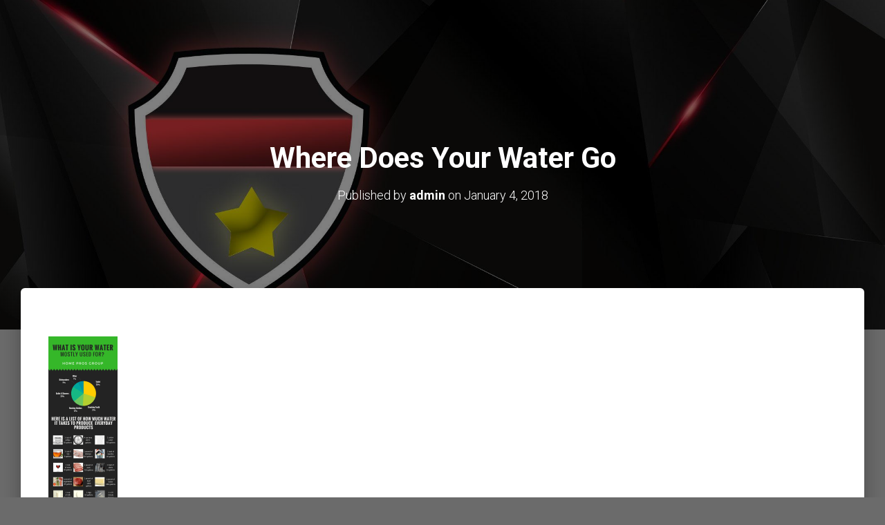

--- FILE ---
content_type: text/html; charset=UTF-8
request_url: https://homeprosgroup.com/where-does-your-water-go-ways-to-save-water/where-does-your-water-go/
body_size: 19785
content:
<!DOCTYPE html>
<html lang="en-US">
<head><script data-pagespeed-no-defer data-two-no-delay type="text/javascript" >var two_worker_data_critical_data = {"critical_data":{"critical_css":false,"critical_fonts":false}}</script><script data-pagespeed-no-defer data-two-no-delay type="text/javascript" >var two_worker_data_font = {"font":[]}</script><script data-pagespeed-no-defer data-two-no-delay type="text/javascript" >var two_worker_data_excluded_js = {"js":[]}</script><script data-pagespeed-no-defer data-two-no-delay type="text/javascript" >var two_worker_data_js = {"js":[{"inline":true,"code":"JTBBJTA5dmFyJTIwZ3RtNHdwX2RhdGFsYXllcl9uYW1lJTIwJTNEJTIwJTIyZGF0YUxheWVyJTIyJTNCJTBBJTA5dmFyJTIwZGF0YUxheWVyJTIwJTNEJTIwZGF0YUxheWVyJTIwJTdDJTdDJTIwJTVCJTVEJTNCJTBB","id":"","uid":"two_696dfbcef3719","exclude_blob":false,"excluded_from_delay":false},{"inline":false,"url":"https:\/\/homeprosgroup.com\/wp-includes\/js\/jquery\/jquery.min.js?ver=3.7.1","id":"jquery-core-js","uid":"two_696dfbcef37ce","exclude_blob":false,"excluded_from_delay":false},{"inline":false,"url":"https:\/\/homeprosgroup.com\/wp-includes\/js\/jquery\/jquery-migrate.min.js?ver=3.4.1","id":"jquery-migrate-js","uid":"two_696dfbcef37e4","exclude_blob":false,"excluded_from_delay":false},{"inline":false,"url":"\/\/widget.manychat.com\/266816836671916.js","id":"","uid":"two_696dfbcef37f2","exclude_blob":false,"excluded_from_delay":false},{"inline":true,"code":"[base64]","id":"","uid":"two_696dfbcef3801","exclude_blob":false,"excluded_from_delay":false},{"inline":false,"url":"data:text\/javascript;base64,[base64]","id":"sa-dynamic-optimization","uid":"two_696dfbcef3817","exclude_blob":false,"excluded_from_delay":false},{"inline":true,"code":"[base64]","id":"","uid":"two_696dfbcef382d","exclude_blob":false,"excluded_from_delay":false},{"inline":true,"code":"[base64]","id":"","uid":"two_696dfbcef383f","exclude_blob":false,"excluded_from_delay":false},{"inline":false,"url":"data:text\/javascript;base64,[base64]","id":"sa-dynamic-optimization","uid":"two_696dfbcef3851","exclude_blob":false,"excluded_from_delay":false},{"inline":true,"code":"[base64]","id":"","uid":"two_696dfbcef3866","exclude_blob":false,"excluded_from_delay":false},{"inline":true,"code":"[base64]","id":"","uid":"two_696dfbcef387c","exclude_blob":false,"excluded_from_delay":false},{"inline":true,"code":"[base64]","id":"","uid":"two_696dfbcef3894","exclude_blob":false,"excluded_from_delay":false},{"inline":false,"url":"https:\/\/homeprosgroup.com\/wp-includes\/js\/dist\/hooks.min.js?ver=dd5603f07f9220ed27f1","id":"wp-hooks-js","uid":"two_696dfbcef38b2","exclude_blob":false,"excluded_from_delay":false},{"inline":false,"url":"https:\/\/homeprosgroup.com\/wp-includes\/js\/dist\/i18n.min.js?ver=c26c3dc7bed366793375","id":"wp-i18n-js","uid":"two_696dfbcef38c6","exclude_blob":false,"excluded_from_delay":false},{"inline":true,"code":"[base64]","id":"wp-i18n-js-after","uid":"two_696dfbcef38d5","exclude_blob":false,"excluded_from_delay":false},{"inline":false,"url":"https:\/\/homeprosgroup.com\/wp-content\/plugins\/contact-form-7\/includes\/swv\/js\/index.js?ver=6.1.4","id":"swv-js","uid":"two_696dfbcef38e6","exclude_blob":false,"excluded_from_delay":false},{"inline":true,"code":"[base64]","id":"contact-form-7-js-before","uid":"two_696dfbcef38f6","exclude_blob":false,"excluded_from_delay":false},{"inline":false,"url":"https:\/\/homeprosgroup.com\/wp-content\/plugins\/contact-form-7\/includes\/js\/index.js?ver=6.1.4","id":"contact-form-7-js","uid":"two_696dfbcef390b","exclude_blob":false,"excluded_from_delay":false},{"inline":false,"url":"https:\/\/homeprosgroup.com\/wp-includes\/js\/comment-reply.min.js?ver=6.9","id":"comment-reply-js","uid":"two_696dfbcef391a","exclude_blob":false,"excluded_from_delay":false},{"inline":false,"url":"https:\/\/homeprosgroup.com\/wp-content\/themes\/hestia\/assets\/bootstrap\/js\/bootstrap.min.js?ver=1.0.2","id":"jquery-bootstrap-js","uid":"two_696dfbcef392c","exclude_blob":false,"excluded_from_delay":false},{"inline":false,"url":"https:\/\/homeprosgroup.com\/wp-includes\/js\/jquery\/ui\/core.min.js?ver=1.13.3","id":"jquery-ui-core-js","uid":"two_696dfbcef393e","exclude_blob":false,"excluded_from_delay":false},{"inline":true,"code":"[base64]","id":"hestia_scripts-js-extra","uid":"two_696dfbcef394d","exclude_blob":false,"excluded_from_delay":false},{"inline":false,"url":"https:\/\/homeprosgroup.com\/wp-content\/themes\/hestia\/assets\/js\/script.min.js?ver=3.3.3","id":"hestia_scripts-js","uid":"two_696dfbcef395f","exclude_blob":false,"excluded_from_delay":false},{"inline":false,"url":"https:\/\/homeprosgroup.com\/wp-content\/plugins\/elementor\/assets\/js\/webpack.runtime.min.js?ver=3.34.1","id":"elementor-webpack-runtime-js","uid":"two_696dfbcef396d","exclude_blob":false,"excluded_from_delay":false},{"inline":false,"url":"https:\/\/homeprosgroup.com\/wp-content\/plugins\/elementor\/assets\/js\/frontend-modules.min.js?ver=3.34.1","id":"elementor-frontend-modules-js","uid":"two_696dfbcef397e","exclude_blob":false,"excluded_from_delay":false},{"inline":true,"code":"[base64]","id":"elementor-frontend-js-before","uid":"two_696dfbcef398f","exclude_blob":false,"excluded_from_delay":false},{"inline":false,"url":"https:\/\/homeprosgroup.com\/wp-content\/plugins\/elementor\/assets\/js\/frontend.min.js?ver=3.34.1","id":"elementor-frontend-js","uid":"two_696dfbcef39d9","exclude_blob":false,"excluded_from_delay":false},{"inline":false,"url":"https:\/\/homeprosgroup.com\/wp-content\/plugins\/elementor-pro\/assets\/js\/webpack-pro.runtime.min.js?ver=3.29.2","id":"elementor-pro-webpack-runtime-js","uid":"two_696dfbcef39ea","exclude_blob":false,"excluded_from_delay":false},{"inline":true,"code":"[base64]","id":"elementor-pro-frontend-js-before","uid":"two_696dfbcef39fa","exclude_blob":false,"excluded_from_delay":false},{"inline":false,"url":"https:\/\/homeprosgroup.com\/wp-content\/plugins\/elementor-pro\/assets\/js\/frontend.min.js?ver=3.29.2","id":"elementor-pro-frontend-js","uid":"two_696dfbcef3a2b","exclude_blob":false,"excluded_from_delay":false},{"inline":false,"url":"https:\/\/homeprosgroup.com\/wp-content\/plugins\/elementor-pro\/assets\/js\/elements-handlers.min.js?ver=3.29.2","id":"pro-elements-handlers-js","uid":"two_696dfbcef3a3b","exclude_blob":false,"excluded_from_delay":false},{"inline":true,"code":"[base64]","id":"","uid":"two_696dfbcef3a52","exclude_blob":false,"excluded_from_delay":false},{"code":"[base64]","inline":true,"uid":"two_dispatchEvent_script"}]}</script><script data-pagespeed-no-defer data-two-no-delay type="text/javascript" >var two_worker_data_css = {"css":[{"url":"https:\/\/homeprosgroup.com\/wp-content\/cache\/tw_optimize\/css\/two_3529_aggregated_5031697833a1b266bf9fe4d7a52cf38e_delay.min.css?date=1768815566","media":"all","uid":""}]}</script><noscript><link rel="stylesheet" crossorigin="anonymous" class="two_uncritical_css_noscript" media="all" href="https://homeprosgroup.com/wp-content/cache/tw_optimize/css/two_3529_aggregated_5031697833a1b266bf9fe4d7a52cf38e_delay.min.css?date=1768815566"></noscript><link type="text/css" media="all" href="https://homeprosgroup.com/wp-content/cache/tw_optimize/css/two_3529_aggregated.min.css?date=1768815566" rel="stylesheet"  />
	<meta charset="UTF-8">
	<meta name="viewport" content="width=device-width, initial-scale=1.0, viewport-fit=cover" />		<script data-pagespeed-no-defer data-two-no-delay type="text/javascript">window.addEventListener("load",function(){window.two_page_loaded=true;});function logLoaded(){console.log("window is loaded");}
(function listen(){if(window.two_page_loaded){logLoaded();}else{console.log("window is notLoaded");window.setTimeout(listen,50);}})();function applyElementorControllers(){if(!window.elementorFrontend)return;window.elementorFrontend.init()}
function applyViewCss(cssUrl){if(!cssUrl)return;const cssNode=document.createElement('link');cssNode.setAttribute("href",cssUrl);cssNode.setAttribute("rel","stylesheet");cssNode.setAttribute("type","text/css");document.head.appendChild(cssNode);}
var two_scripts_load=true;var two_load_delayed_javascript=function(event){if(two_scripts_load){two_scripts_load=false;two_connect_script(0);if(typeof two_delay_custom_js_new=="object"){document.dispatchEvent(two_delay_custom_js_new)}
window.two_delayed_loading_events.forEach(function(event){console.log("removed event listener");document.removeEventListener(event,two_load_delayed_javascript,false)});}};function two_loading_events(event){setTimeout(function(event){return function(){var t=function(eventType,elementClientX,elementClientY){var _event=new Event(eventType,{bubbles:true,cancelable:true});if(eventType==="click"){_event.clientX=elementClientX;_event.clientY=elementClientY}else{_event.touches=[{clientX:elementClientX,clientY:elementClientY}]}
return _event};var element;if(event&&event.type==="touchend"){var touch=event.changedTouches[0];element=document.elementFromPoint(touch.clientX,touch.clientY);element.dispatchEvent(t('touchstart',touch.clientX,touch.clientY));element.dispatchEvent(t('touchend',touch.clientX,touch.clientY));element.dispatchEvent(t('click',touch.clientX,touch.clientY));}else if(event&&event.type==="click"){element=document.elementFromPoint(event.clientX,event.clientY);element.dispatchEvent(t(event.type,event.clientX,event.clientY));}}}(event),150);}</script><script data-pagespeed-no-defer data-two-no-delay type="text/javascript">window.two_delayed_loading_attribute="data-twodelayedjs";window.two_delayed_js_load_libs_first="";window.two_delayed_loading_events=["mousemove","click","keydown","wheel","touchmove","touchend"];window.two_event_listeners=[];</script><script data-pagespeed-no-defer data-two-no-delay type="text/javascript">document.onreadystatechange=function(){if(document.readyState==="interactive"){if(window.two_delayed_loading_attribute!==undefined){window.two_delayed_loading_events.forEach(function(ev){window.two_event_listeners[ev]=document.addEventListener(ev,two_load_delayed_javascript,{passive:false})});}
if(window.two_delayed_loading_attribute_css!==undefined){window.two_delayed_loading_events_css.forEach(function(ev){window.two_event_listeners_css[ev]=document.addEventListener(ev,two_load_delayed_css,{passive:false})});}
if(window.two_load_delayed_iframe!==undefined){window.two_delayed_loading_iframe_events.forEach(function(ev){window.two_iframe_event_listeners[ev]=document.addEventListener(ev,two_load_delayed_iframe,{passive:false})});}}}</script><meta name='robots' content='index, follow, max-image-preview:large, max-snippet:-1, max-video-preview:-1' />

<!-- Google Tag Manager for WordPress by gtm4wp.com -->
<script data-two_delay_src='inline' data-two_delay_id="two_696dfbcef3719" data-cfasync="false" data-pagespeed-no-defer></script>
<!-- End Google Tag Manager for WordPress by gtm4wp.com -->
	<!-- This site is optimized with the Yoast SEO plugin v26.7 - https://yoast.com/wordpress/plugins/seo/ -->
	<title>Where Does Your Water Go | Home Pros Group - Furnace Cleaning - Duct Cleaning</title>
	<link rel="canonical" href="https://homeprosgroup.com/where-does-your-water-go-ways-to-save-water/where-does-your-water-go/" />
	<meta property="og:locale" content="en_US" />
	<meta property="og:type" content="article" />
	<meta property="og:title" content="Where Does Your Water Go | Home Pros Group - Furnace Cleaning - Duct Cleaning" />
	<meta property="og:url" content="https://homeprosgroup.com/where-does-your-water-go-ways-to-save-water/where-does-your-water-go/" />
	<meta property="og:site_name" content="Home Pros Group - Furnace Cleaning - Duct Cleaning" />
	<meta property="article:publisher" content="https://www.facebook.com/homeprosgroup/" />
	<meta property="article:modified_time" content="2018-01-04T16:57:04+00:00" />
	<meta property="og:image" content="https://homeprosgroup.com/where-does-your-water-go-ways-to-save-water/where-does-your-water-go" />
	<meta property="og:image:width" content="100" />
	<meta property="og:image:height" content="250" />
	<meta property="og:image:type" content="image/png" />
	<script type="application/ld+json" class="yoast-schema-graph">{"@context":"https://schema.org","@graph":[{"@type":"WebPage","@id":"https://homeprosgroup.com/where-does-your-water-go-ways-to-save-water/where-does-your-water-go/","url":"https://homeprosgroup.com/where-does-your-water-go-ways-to-save-water/where-does-your-water-go/","name":"Where Does Your Water Go | Home Pros Group - Furnace Cleaning - Duct Cleaning","isPartOf":{"@id":"https://homeprosgroup.com/#website"},"primaryImageOfPage":{"@id":"https://homeprosgroup.com/where-does-your-water-go-ways-to-save-water/where-does-your-water-go/#primaryimage"},"image":{"@id":"https://homeprosgroup.com/where-does-your-water-go-ways-to-save-water/where-does-your-water-go/#primaryimage"},"thumbnailUrl":"https://homeprosgroup.com/wp-content/uploads/2018/01/Where-Does-Your-Water-Go-e1515085129239.png","datePublished":"2018-01-04T16:56:50+00:00","dateModified":"2018-01-04T16:57:04+00:00","breadcrumb":{"@id":"https://homeprosgroup.com/where-does-your-water-go-ways-to-save-water/where-does-your-water-go/#breadcrumb"},"inLanguage":"en-US","potentialAction":[{"@type":"ReadAction","target":["https://homeprosgroup.com/where-does-your-water-go-ways-to-save-water/where-does-your-water-go/"]}]},{"@type":"ImageObject","inLanguage":"en-US","@id":"https://homeprosgroup.com/where-does-your-water-go-ways-to-save-water/where-does-your-water-go/#primaryimage","url":"https://homeprosgroup.com/wp-content/uploads/2018/01/Where-Does-Your-Water-Go-e1515085129239.png","contentUrl":"https://homeprosgroup.com/wp-content/uploads/2018/01/Where-Does-Your-Water-Go-e1515085129239.png","width":100,"height":250,"caption":"Where Does Your Water Go?"},{"@type":"BreadcrumbList","@id":"https://homeprosgroup.com/where-does-your-water-go-ways-to-save-water/where-does-your-water-go/#breadcrumb","itemListElement":[{"@type":"ListItem","position":1,"name":"Where Does Your Water Go? &#038; Ways to save water","item":"https://homeprosgroup.com/where-does-your-water-go-ways-to-save-water/"},{"@type":"ListItem","position":2,"name":"Where Does Your Water Go"}]},{"@type":"WebSite","@id":"https://homeprosgroup.com/#website","url":"https://homeprosgroup.com/","name":"Home Pros Group - Furnace Cleaning - Duct Cleaning","description":"Furnace &amp; Duct Cleaning - Dryer Vent Cleaning - Gutter Cleaning","publisher":{"@id":"https://homeprosgroup.com/#organization"},"potentialAction":[{"@type":"SearchAction","target":{"@type":"EntryPoint","urlTemplate":"https://homeprosgroup.com/?s={search_term_string}"},"query-input":{"@type":"PropertyValueSpecification","valueRequired":true,"valueName":"search_term_string"}}],"inLanguage":"en-US"},{"@type":"Organization","@id":"https://homeprosgroup.com/#organization","name":"Home Pros Group","url":"https://homeprosgroup.com/","logo":{"@type":"ImageObject","inLanguage":"en-US","@id":"https://homeprosgroup.com/#/schema/logo/image/","url":"https://homeprosgroup.com/wp-content/uploads/2017/12/logo.png","contentUrl":"https://homeprosgroup.com/wp-content/uploads/2017/12/logo.png","width":512,"height":512,"caption":"Home Pros Group"},"image":{"@id":"https://homeprosgroup.com/#/schema/logo/image/"},"sameAs":["https://www.facebook.com/homeprosgroup/","https://x.com/HomeProsGroup","https://www.linkedin.com/company/home-pros-group/","https://www.pinterest.ca/kwick67544/pins/","https://www.youtube.com/channel/UCOI7XcPKNdKKdYcu9XH8PHA?view_as=subscriber"]}]}</script>
	<!-- / Yoast SEO plugin. -->


<link rel='dns-prefetch' href='//maxcdn.bootstrapcdn.com' />
<link rel='dns-prefetch' href='//fonts.googleapis.com' />
<link rel="alternate" type="application/rss+xml" title="Home Pros Group - Furnace Cleaning - Duct Cleaning &raquo; Feed" href="https://homeprosgroup.com/feed/" />
<link rel="alternate" type="application/rss+xml" title="Home Pros Group - Furnace Cleaning - Duct Cleaning &raquo; Comments Feed" href="https://homeprosgroup.com/comments/feed/" />
<link rel="alternate" title="oEmbed (JSON)" type="application/json+oembed" href="https://homeprosgroup.com/wp-json/oembed/1.0/embed?url=https%3A%2F%2Fhomeprosgroup.com%2Fwhere-does-your-water-go-ways-to-save-water%2Fwhere-does-your-water-go%2F" />
<link rel="alternate" title="oEmbed (XML)" type="text/xml+oembed" href="https://homeprosgroup.com/wp-json/oembed/1.0/embed?url=https%3A%2F%2Fhomeprosgroup.com%2Fwhere-does-your-water-go-ways-to-save-water%2Fwhere-does-your-water-go%2F&#038;format=xml" />










<link rel='stylesheet' id='obfx-module-pub-css-menu-icons-0-css' href='https://maxcdn.bootstrapcdn.com/font-awesome/4.7.0/css/font-awesome.min.css?ver=3.0.5' type='text/css' media='all' />



<link rel='stylesheet' id='hestia_fonts-css' href='https://fonts.googleapis.com/css?family=Roboto%3A300%2C400%2C500%2C700%7CRoboto+Slab%3A400%2C700&display=swap#038;subset=latin%2Clatin-ext&#038;ver=3.3.3' type='text/css' media='all' />












<script data-two_delay_id="two_696dfbcef37ce" type="text/javascript" data-two_delay_src="https://homeprosgroup.com/wp-includes/js/jquery/jquery.min.js?ver=3.7.1" id="jquery-core-js"></script>
<script data-two_delay_id="two_696dfbcef37e4" type="text/javascript" data-two_delay_src="https://homeprosgroup.com/wp-includes/js/jquery/jquery-migrate.min.js?ver=3.4.1" id="jquery-migrate-js"></script>
<link rel="https://api.w.org/" href="https://homeprosgroup.com/wp-json/" /><link rel="alternate" title="JSON" type="application/json" href="https://homeprosgroup.com/wp-json/wp/v2/media/3529" /><link rel="EditURI" type="application/rsd+xml" title="RSD" href="https://homeprosgroup.com/xmlrpc.php?rsd" />
<meta name="generator" content="WordPress 6.9" />
<link rel='shortlink' href='https://homeprosgroup.com/?p=3529' />
<!-- ManyChat -->
<script data-two_delay_id="two_696dfbcef37f2" data-two_delay_src="//widget.manychat.com/266816836671916.js" async="async"></script>
<!-- Google Tag Manager -->
<script data-two_delay_src='inline' data-two_delay_id="two_696dfbcef3801"></script>
<!-- End Google Tag Manager -->
<script data-two_delay_id="two_696dfbcef3817" nowprocket nitro-exclude type="text/javascript" id="sa-dynamic-optimization" data-uuid="5be7f985-bc9d-44b9-9bb1-f2a8f1aa47fe" data-two_delay_src="[data-uri]"></script><!-- Enter your scripts here -->
<!-- Google Tag Manager for WordPress by gtm4wp.com -->
<!-- GTM Container placement set to off -->
<script data-two_delay_src='inline' data-two_delay_id="two_696dfbcef382d" data-cfasync="false" data-pagespeed-no-defer></script>
<script data-two_delay_src='inline' data-two_delay_id="two_696dfbcef383f" data-cfasync="false" data-pagespeed-no-defer></script>
<!-- End Google Tag Manager for WordPress by gtm4wp.com --><meta name="generator" content="Elementor 3.34.1; features: additional_custom_breakpoints; settings: css_print_method-external, google_font-enabled, font_display-auto">
			
			
	<script data-two_delay_id="two_696dfbcef3851" nowprocket nitro-exclude type="text/javascript" id="sa-dynamic-optimization" data-uuid="5be7f985-bc9d-44b9-9bb1-f2a8f1aa47fe" data-two_delay_src="[data-uri]"></script><link rel="icon" href="https://homeprosgroup.com/wp-content/uploads/2017/12/cropped-logo-1-32x32.png" sizes="32x32" />
<link rel="icon" href="https://homeprosgroup.com/wp-content/uploads/2017/12/cropped-logo-1-192x192.png" sizes="192x192" />
<link rel="apple-touch-icon" href="https://homeprosgroup.com/wp-content/uploads/2017/12/cropped-logo-1-180x180.png" />
<meta name="msapplication-TileImage" content="https://homeprosgroup.com/wp-content/uploads/2017/12/cropped-logo-1-270x270.png" />
		
		</head>
<body class="attachment wp-singular attachment-template-default single single-attachment postid-3529 attachmentid-3529 attachment-png custom-background wp-custom-logo wp-theme-hestia blog-post header-layout-default elementor-default elementor-kit-5001">
        <script data-pagespeed-no-defer data-two-no-delay type="text/javascript">

        </script>
         <script data-pagespeed-no-defer data-two-no-delay id="two_worker" type="javascript/worker">
                let two_font_actions = "not_load";
            let two_css_length=0;let two_connected_css_length=0;let two_uncritical_fonts=null;let two_uncritical_fonts_status=false;if(two_font_actions=="not_load"||two_font_actions=="exclude_uncritical_fonts"){two_uncritical_fonts_status=true;}
self.addEventListener("message",function(e){two_css_length=e.data.css.length;if(!e.data.critical_data.critical_css||!e.data.critical_data.critical_fonts){two_uncritical_fonts_status=false;}
if(e.data.font.length>0){two_fetch_inbg(e.data.font,"font");}
if(e.data.js.length>0){two_fetch_inbg(e.data.js,"js");}
if(e.data.excluded_js.length>0){two_fetch_inbg(e.data.excluded_js,"js",true);}
if(e.data.css.length>0){two_fetch_inbg(e.data.css,"css");}},false);function two_fetch_inbg(data,type,excluded_js=false){for(let i in data){if(typeof data[i].url!="undefined"){var modifiedScript=null;if(type==="js"&&typeof data[i].exclude_blob!="undefined"&&data[i].exclude_blob){modifiedScript={id:i,status:'ok',type:type,url:data[i].url,uid:data[i].uid};two_send_worker_data(modifiedScript);continue;}
fetch(data[i].url,{mode:'no-cors',redirect:'follow'}).then((r)=>{if(!r.ok||r.status!==200){throw Error(r.statusText);}
if(two_uncritical_fonts_status&&type=="css"){return(r.text());}else{return(r.blob());}}).then((content_)=>{let sheetURL="";if(two_uncritical_fonts_status&&type=="css"){sheetURL=two_create_blob(content_);}else{sheetURL=URL.createObjectURL(content_);}
modifiedScript=null;if(type=="css"){modifiedScript={id:i,type:type,status:'ok',media:data[i].media,url:sheetURL,uid:data[i].uid,original_url:data[i].url,two_uncritical_fonts:two_uncritical_fonts,};}else if(type=="js"){modifiedScript={id:i,status:'ok',type:type,url:sheetURL,uid:data[i].uid};}else if(type=="font"){modifiedScript={status:'ok',type:type,main_url:data[i].url,url:sheetURL,font_face:data[i].font_face};}
if(excluded_js){modifiedScript.excluded_from_delay=true;}
two_send_worker_data(modifiedScript);}).catch(function(error){console.log("error in fetching: "+error.toString()+", bypassing "+data[i].url);fetch(data[i].url,{redirect:'follow'}).then((r)=>{if(!r.ok||r.status!==200){throw Error(r.statusText);}
if(two_uncritical_fonts_status&&type=="css"){return(r.text());}else{return(r.blob());}}).then((content_)=>{let sheetURL="";if(two_uncritical_fonts_status&&type=="css"){sheetURL=two_create_blob(content_);}else{sheetURL=URL.createObjectURL(content_);}
var modifiedScript=null;if(type=="css"){modifiedScript={id:i,type:type,status:'ok',media:data[i].media,url:sheetURL,uid:data[i].uid,original_url:data[i].url,two_uncritical_fonts:two_uncritical_fonts,};}else if(type=="js"){modifiedScript={id:i,status:'ok',type:type,url:sheetURL,uid:data[i].uid};}else if(type=="font"){modifiedScript={status:'ok',type:type,main_url:data[i].url,url:sheetURL,font_face:data[i].font_face};}
if(excluded_js){modifiedScript.excluded_from_delay=true;}
two_send_worker_data(modifiedScript);}).catch(function(error){console.log("error in fetching no-cors: "+error.toString()+", bypassing "+data[i].url);try{console.log("error in fetching: "+error.toString()+", sending XMLHttpRequest"+data[i].url);let r=new XMLHttpRequest;if(two_uncritical_fonts_status&&type=="css"){r.responseType="text";}else{r.responseType="blob";}
r.onload=function(content_){let sheetURL="";if(two_uncritical_fonts_status&&type=="css"){sheetURL=two_create_blob(content_.target.response);}else{sheetURL=URL.createObjectURL(content_.target.response);}
if(r.status!==200){two_XMLHttpRequest_error(excluded_js,data[i],type,i);return;}
console.log("error in fetching: "+error.toString()+", XMLHttpRequest success "+data[i].url);let modifiedScript=null;if(type=="css"){modifiedScript={id:i,type:type,status:'ok',media:data[i].media,url:sheetURL,uid:data[i].uid,two_uncritical_fonts:two_uncritical_fonts,};}else if(type=="js"){modifiedScript={id:i,type:type,status:'ok',url:sheetURL,uid:data[i].uid};}else if(type=="font"){modifiedScript={type:type,status:'ok',main_url:data[i].url,url:sheetURL,font_face:data[i].font_face};}
if(excluded_js){modifiedScript.excluded_from_delay=true;}
two_send_worker_data(modifiedScript);};r.onerror=function(){two_XMLHttpRequest_error(excluded_js,data[i],type,i)};r.open("GET",data[i].url,true);r.send();}catch(e){console.log("error in fetching: "+e.toString()+", running fallback for "+data[i].url);var modifiedScript=null;if(type=="css"||type=="js"){modifiedScript={id:i,type:type,status:'error',url:data[i].url,uid:data[i].uid};}else if(type=="font"){modifiedScript={type:type,status:'error',url:data[i].url,font_face:data[i].font_face};}
if(excluded_js){modifiedScript.excluded_from_delay=true;}
two_send_worker_data(modifiedScript);}});});}}}
function two_XMLHttpRequest_error(excluded_js,data_i,type,i){console.log("error in fetching: XMLHttpRequest failed "+data_i.url);var modifiedScript=null;if(type=="css"||type=="js"){modifiedScript={id:i,type:type,status:'error',url:data_i.url,uid:data_i.uid};}else if(type=="font"){modifiedScript={type:type,status:'error',url:data_i.url,font_face:data_i.font_face};}
if(excluded_js){modifiedScript.excluded_from_delay=true;}
two_send_worker_data(modifiedScript);}
function two_create_blob(str){two_uncritical_fonts="";const regex=/@font-face\s*\{(?:[^{}])*\}/sig;str=str.replace(regex,function(e){if(e.includes("data:application")){return e;}
two_uncritical_fonts+=e;return"";});let blob_data=new Blob([str],{type:"text/css"});let sheetURL=URL.createObjectURL(blob_data);return sheetURL;}
function two_send_worker_data(data){if(data.type=="css"){two_connected_css_length++;data.length=two_css_length;data.connected_length=two_connected_css_length;}
self.postMessage(data)}
        </script>
        <script data-pagespeed-no-defer data-two-no-delay type="text/javascript">
                        let two_font_actions = "not_load";
                     two_worker_styles_list=[];two_worker_styles_count=0;var two_script_list=typeof two_worker_data_js==="undefined"?[]:two_worker_data_js.js;var two_excluded_js_list=typeof two_worker_data_excluded_js==="undefined"?[]:two_worker_data_excluded_js.js;var excluded_count=two_excluded_js_list.filter((el)=>{return!!el['url']}).length;var two_css_list=typeof two_worker_data_css==="undefined"?[]:two_worker_data_css.css;var two_fonts_list=typeof two_worker_data_font==="undefined"?[]:two_worker_data_font.font;var two_critical_data=typeof two_worker_data_critical_data==="undefined"?[]:two_worker_data_critical_data.critical_data;var wcode=new Blob([document.querySelector("#two_worker").textContent],{type:"text/javascript"});var two_worker=new Worker(window.URL.createObjectURL(wcode));var two_worker_data={"js":two_script_list,"excluded_js":two_excluded_js_list,"css":two_css_list,"font":two_fonts_list,critical_data:two_critical_data}
two_worker.postMessage(two_worker_data);two_worker.addEventListener("message",function(e){var data=e.data;if(data.type==="css"&&data.status==="ok"){if(data.two_uncritical_fonts&&two_font_actions=="exclude_uncritical_fonts"){let two_uncritical_fonts=data.two_uncritical_fonts;const two_font_tag=document.createElement("style");two_font_tag.innerHTML=two_uncritical_fonts;two_font_tag.className="two_uncritical_fonts";document.body.appendChild(two_font_tag);}
if(window.two_page_loaded){two_connect_style(data);}else{two_worker_styles_list.push(data);}}else if(data.type==="js"){if(data.status==="ok"){if(data.excluded_from_delay){two_excluded_js_list[data.id].old_url=two_excluded_js_list[data.id].url;two_excluded_js_list[data.id].url=data.url;two_excluded_js_list[data.id].success=true;excluded_count--;if(excluded_count===0){two_connect_script(0,two_excluded_js_list)}}else{two_script_list[data.id].old_url=two_script_list[data.id].url;two_script_list[data.id].url=data.url;two_script_list[data.id].success=true;}}}else if(data.type==="css"&&data.status==="error"){console.log("error in fetching, connecting style now")
two_connect_failed_style(data);}else if(data.type==="font"){two_connect_font(data);}});function UpdateQueryString(key,value,url){if(!url)url=window.location.href;var re=new RegExp("([?&])"+key+"=.*?(&|#|$)(.*)","gi"),hash;if(re.test(url)){if(typeof value!=="undefined"&&value!==null){return url.replace(re,"$1"+key+"="+value+"$2$3");}
else{hash=url.split("#");url=hash[0].replace(re,"$1$3").replace(/(&|\?)$/,"");if(typeof hash[1]!=="undefined"&&hash[1]!==null){url+="#"+hash[1];}
return url;}}
else{if(typeof value!=="undefined"&&value!==null){var separator=url.indexOf("?")!==-1?"&":"?";hash=url.split("#");url=hash[0]+separator+key+"="+value;if(typeof hash[1]!=="undefined"&&hash[1]!==null){url+="#"+hash[1];}
return url;}
else{return url;}}}
function two_connect_failed_style(data){var link=document.createElement("link");link.className="fallback_two_worker";link.rel="stylesheet";link.type="text/css";link.href=data.url;link.media="none";link.onload=function(){if(this.media==="none"){if(data.media){this.media=data.media;}else{this.media="all";}console.log(data.media);}if(data.connected_length==data.length&&typeof two_replace_backgrounds!="undefined"){two_replace_backgrounds();};two_styles_loaded()};document.getElementsByTagName("head")[0].appendChild(link);if(data.connected_length==data.length&&typeof two_replace_backgrounds!="undefined"){two_replace_backgrounds();}}
function two_connect_style(data,fixed_google_font=false){if(fixed_google_font===false&&typeof two_merge_google_fonts!=="undefined"&&data['original_url']&&data['original_url'].startsWith('https://fonts.googleapis.com/css')&&data['response']){data['response'].text().then(function(content){content=two_merge_google_fonts(content)
let blob=new Blob([content],{type:data['response'].type});data['url']=URL.createObjectURL(blob);two_connect_style(data,true);});return;}
var link=document.createElement("link");link.className="loaded_two_worker";link.rel="stylesheet";link.type="text/css";link.href=data.url;link.media=data.media;link.onload=function(){if(data.connected_length==data.length&&typeof two_replace_backgrounds!="undefined"){two_replace_backgrounds();};two_styles_loaded()};link.onerror=function(){two_styles_loaded()};document.getElementsByTagName("head")[0].appendChild(link);}
var two_event;function two_connect_script(i,scripts_list=null){if(i===0&&event){two_event=event;event.preventDefault();}
if(scripts_list===null){scripts_list=two_script_list;}
if(typeof scripts_list[i]!=="undefined"){let data_uid="[data-two_delay_id=\""+scripts_list[i].uid+"\"]";let current_script=document.querySelector(data_uid);let script=document.createElement("script");script.type="text/javascript";script.async=false;if(scripts_list[i].inline){var js_code=decodeURIComponent(atob(scripts_list[i].code));var blob=new Blob([js_code],{type:"text/javascript"});scripts_list[i].url=URL.createObjectURL(blob);}
if(current_script!=null&&typeof scripts_list[i].url!="undefined"){script.dataset.src=scripts_list[i].url;current_script.parentNode.insertBefore(script,current_script);current_script.getAttributeNames().map(function(name){let value=current_script.getAttribute(name);try{script.setAttribute(name,value);}catch(error){console.log(error);}});current_script.remove();script.classList.add("loaded_two_worker_js");if(typeof scripts_list[i].exclude_blob!="undefined"&&scripts_list[i].exclude_blob){script.dataset.blob_exclude="1";}}
i++;two_connect_script(i,scripts_list);}else{let elementor_frontend_js=null;document.querySelectorAll(".loaded_two_worker_js").forEach((elem)=>{let id=elem.getAttribute("id");if(id!='elementor-frontend-js'){two_load_delayed_js(elem);}else{elementor_frontend_js=elem;}});if(elementor_frontend_js!==null){two_load_delayed_js(elementor_frontend_js);}}}
function two_load_delayed_js(elem){let data_src=elem.dataset.src;if(elem.dataset.blob_exclude==="1"){delete elem.dataset.blob_exclude;delete elem.dataset.src;delete elem.dataset.two_delay_id;delete elem.dataset.two_delay_src;}
if(data_src){elem.setAttribute("src",data_src);}}
function two_connect_font(data){let font_face=data.font_face;if(font_face.indexOf("font-display")>=0){const regex=/font-display:[ ]*[a-z]*[A-Z]*;/g;while((m=regex.exec(font_face))!==null){if(m.index===regex.lastIndex){regex.lastIndex++;}
m.forEach((match,groupIndex)=>{console.log(match);font_face.replace(match,"font-display: swap;");});}}else{font_face=font_face.replace("}",";font-display: swap;}");}
if(typeof data.main_url!="undefined"){font_face=font_face.replace(data.main_url,data.url);}
var newStyle=document.createElement("style");newStyle.className="two_critical_font";newStyle.appendChild(document.createTextNode(font_face));document.head.appendChild(newStyle);}
let connect_stile_timeout=setInterval(function(){console.log(window.two_page_loaded);if(window.two_page_loaded){clearInterval(connect_stile_timeout);two_worker_styles_list.forEach(function(item,index){two_connect_style(item);});two_worker_styles_list=[];}},500);function two_styles_loaded(){if(two_css_list.length-++two_worker_styles_count==0){var critical_css=document.getElementById("two_critical_css");if(critical_css){critical_css.remove();}
onStylesLoadEvent=new Event("two_css_loaded");window.dispatchEvent(onStylesLoadEvent);}}
        </script>
<!-- Google Tag Manager (noscript) -->
<noscript><iframe src="https://www.googletagmanager.com/ns.html?id=GTM-PQL3MHM"
height="0" width="0" style="display:none;visibility:hidden"></iframe></noscript>
<!-- End Google Tag Manager (noscript) --><div id="primary" class="boxed-layout-header page-header header-small" data-parallax="active" ><div class="container"><div class="row"><div class="col-md-10 col-md-offset-1 text-center"><h1 class="hestia-title entry-title">Where Does Your Water Go</h1><h4 class="author">Published by <a href="https://homeprosgroup.com/author/admin/" class="vcard author"><strong class="fn">admin</strong></a> on <time class="entry-date published" datetime="2018-01-04T09:56:50-07:00" content="2018-01-04">January 4, 2018</time><time class="updated hestia-hidden" datetime="2018-01-04T09:57:04-07:00">January 4, 2018</time></h4></div></div></div><div class="header-filter" style="background-image: url(data:image/svg+xml,%3Csvg%20xmlns=%22http://www.w3.org/2000/svg%22%20viewBox=%220%200%20%20%22%3E%3C/svg%3E#}https://homeprosgroup.com/wp-content/uploads/2017/12/HPGBG.jpg);"></div></div><div class="main  main-raised ">
	<div class="blog-post blog-post-wrapper">
		<div class="container">

			
					<div class="entry-attachment section section-text">
													<a href="https://homeprosgroup.com/wp-content/uploads/2018/01/Where-Does-Your-Water-Go-e1515085129239.png"
									title="Where Does Your Water Go" rel="attachment">
								<noscript><img decoding="async" width="100" height="250" src="https://homeprosgroup.com/wp-content/uploads/2018/01/Where-Does-Your-Water-Go-e1515085129239.png"
										width="100"
										height="250" class=" wp-image-3529 attachment-medium"
										alt=""
																	/></noscript><img decoding="async" width="100" height="250" src='data:image/svg+xml,%3Csvg%20xmlns=%22http://www.w3.org/2000/svg%22%20viewBox=%220%200%20100%20250%22%3E%3C/svg%3E' data-src="https://homeprosgroup.com/wp-content/uploads/2018/01/Where-Does-Your-Water-Go-e1515085129239.png"
										width="100"
										height="250" class=" lazy   wp-image-3529 attachment-medium"
										alt=""
																	/>
							</a>
						<p class="sizes"><div class="image-meta"><i class="fas fa-camera"></i> Size: <a target="_blank" class="image-size-link" href="https://homeprosgroup.com/wp-content/uploads/2018/01/Where-Does-Your-Water-Go-150x150.png">150 &times; 150</a> <span class="sep">|</span> <a target="_blank" class="image-size-link" href="https://homeprosgroup.com/wp-content/uploads/2018/01/Where-Does-Your-Water-Go-120x300.png">120 &times; 300</a> <span class="sep">|</span> <a target="_blank" class="image-size-link" href="https://homeprosgroup.com/wp-content/uploads/2018/01/Where-Does-Your-Water-Go-768x1920.png">750 &times; 1875</a> <span class="sep">|</span> <a target="_blank" class="image-size-link" href="https://homeprosgroup.com/wp-content/uploads/2018/01/Where-Does-Your-Water-Go-410x1024.png">410 &times; 1024</a> <span class="sep">|</span> <a target="_blank" class="image-size-link" href="https://homeprosgroup.com/wp-content/uploads/2018/01/Where-Does-Your-Water-Go-360x240.png">360 &times; 240</a> <span class="sep">|</span> <a target="_blank" class="image-size-link" href="https://homeprosgroup.com/wp-content/uploads/2018/01/Where-Does-Your-Water-Go-e1515085129239.png">100 &times; 250</a></div></p>					</div>

				
			
		</div>
	</div>
</div>
		<div data-elementor-type="footer" data-elementor-id="6148" class="elementor elementor-6148 elementor-location-footer" data-elementor-post-type="elementor_library">
					<section class="elementor-section elementor-top-section elementor-element elementor-element-50b24c9a elementor-section-height-min-height elementor-section-boxed elementor-section-height-default elementor-section-items-middle" data-id="50b24c9a" data-element_type="section">
						<div class="elementor-container elementor-column-gap-default">
					<div class="elementor-column elementor-col-25 elementor-top-column elementor-element elementor-element-4af5a47f" data-id="4af5a47f" data-element_type="column">
			<div class="elementor-widget-wrap elementor-element-populated">
						<div class="elementor-element elementor-element-1edf006d elementor-widget elementor-widget-image" data-id="1edf006d" data-element_type="widget" data-widget_type="image.default">
				<div class="elementor-widget-container">
																<a href="https://homeprosgroup.com">
							<noscript><img fetchpriority="high" decoding="async" width="400" height="400" src="https://homeprosgroup.com/wp-content/uploads/2021/04/Home-Pros-Spruce-Grove-Logo.png" class="attachment-full size-full wp-image-5214" alt="Furnace Cleaning Stony Plain, Spruce Grove, Edmonton, Parkland County" srcset="https://homeprosgroup.com/wp-content/uploads/2021/04/Home-Pros-Spruce-Grove-Logo.png 400w, https://homeprosgroup.com/wp-content/uploads/2021/04/Home-Pros-Spruce-Grove-Logo-300x300.png 300w, https://homeprosgroup.com/wp-content/uploads/2021/04/Home-Pros-Spruce-Grove-Logo-150x150.png 150w" sizes="(max-width: 400px) 100vw, 400px" /></noscript><img fetchpriority="high" decoding="async" width="400" height="400" src='data:image/svg+xml,%3Csvg%20xmlns=%22http://www.w3.org/2000/svg%22%20viewBox=%220%200%20400%20400%22%3E%3C/svg%3E' data-src="https://homeprosgroup.com/wp-content/uploads/2021/04/Home-Pros-Spruce-Grove-Logo.png" class=" lazy  attachment-full size-full wp-image-5214" alt="Furnace Cleaning Stony Plain, Spruce Grove, Edmonton, Parkland County"  data-srcset="https://homeprosgroup.com/wp-content/uploads/2021/04/Home-Pros-Spruce-Grove-Logo.png 400w, https://homeprosgroup.com/wp-content/uploads/2021/04/Home-Pros-Spruce-Grove-Logo-300x300.png 300w, https://homeprosgroup.com/wp-content/uploads/2021/04/Home-Pros-Spruce-Grove-Logo-150x150.png 150w"  data-sizes="(max-width: 400px) 100vw, 400px" />								</a>
															</div>
				</div>
				<div class="elementor-element elementor-element-53e0f59b elementor-widget elementor-widget-text-editor" data-id="53e0f59b" data-element_type="widget" data-widget_type="text-editor.default">
				<div class="elementor-widget-container">
									<p>Furnace cleaning and duct cleaning specialists located in Stony Plain and Spruce Grove. We offer our services to Edmonton, surrounding areas, and Parkland County. </p>								</div>
				</div>
					</div>
		</div>
				<div class="elementor-column elementor-col-25 elementor-top-column elementor-element elementor-element-159eaa47" data-id="159eaa47" data-element_type="column">
			<div class="elementor-widget-wrap elementor-element-populated">
						<div class="elementor-element elementor-element-46c119e9 elementor-widget elementor-widget-heading" data-id="46c119e9" data-element_type="widget" data-widget_type="heading.default">
				<div class="elementor-widget-container">
					<h4 class="elementor-heading-title elementor-size-default">ADDRESS </h4>				</div>
				</div>
				<div class="elementor-element elementor-element-355e26a8 elementor-icon-list--layout-traditional elementor-list-item-link-full_width elementor-widget elementor-widget-icon-list" data-id="355e26a8" data-element_type="widget" data-widget_type="icon-list.default">
				<div class="elementor-widget-container">
							<ul class="elementor-icon-list-items">
							<li class="elementor-icon-list-item">
										<span class="elementor-icon-list-text">53 Umbach Road, Stony Plain, T7Z 1G1</span>
									</li>
								<li class="elementor-icon-list-item">
										<span class="elementor-icon-list-text">780-932-7337</span>
									</li>
								<li class="elementor-icon-list-item">
										<span class="elementor-icon-list-text"><a href="/cdn-cgi/l/email-protection" class="__cf_email__" data-cfemail="3c55525a537c545351594c4e534f5b4e53494c125f5351">[email&#160;protected]</a></span>
									</li>
						</ul>
						</div>
				</div>
					</div>
		</div>
				<div class="elementor-column elementor-col-25 elementor-top-column elementor-element elementor-element-31e80708" data-id="31e80708" data-element_type="column">
			<div class="elementor-widget-wrap elementor-element-populated">
						<div class="elementor-element elementor-element-4248116c elementor-widget elementor-widget-heading" data-id="4248116c" data-element_type="widget" data-widget_type="heading.default">
				<div class="elementor-widget-container">
					<h4 class="elementor-heading-title elementor-size-default">OPENING HOURS</h4>				</div>
				</div>
				<div class="elementor-element elementor-element-495dff6 elementor-icon-list--layout-traditional elementor-list-item-link-full_width elementor-widget elementor-widget-icon-list" data-id="495dff6" data-element_type="widget" data-widget_type="icon-list.default">
				<div class="elementor-widget-container">
							<ul class="elementor-icon-list-items">
							<li class="elementor-icon-list-item">
										<span class="elementor-icon-list-text">Monday - Friday:</span>
									</li>
								<li class="elementor-icon-list-item">
										<span class="elementor-icon-list-text">9:00AM - 5:00PM</span>
									</li>
								<li class="elementor-icon-list-item">
										<span class="elementor-icon-list-text">Saturday</span>
									</li>
								<li class="elementor-icon-list-item">
										<span class="elementor-icon-list-text">8:00AM - 5:00PM</span>
									</li>
						</ul>
						</div>
				</div>
					</div>
		</div>
				<div class="elementor-column elementor-col-25 elementor-top-column elementor-element elementor-element-557ea9db" data-id="557ea9db" data-element_type="column">
			<div class="elementor-widget-wrap elementor-element-populated">
						<div class="elementor-element elementor-element-6c536908 elementor-widget elementor-widget-text-editor" data-id="6c536908" data-element_type="widget" data-widget_type="text-editor.default">
				<div class="elementor-widget-container">
									<p><noscript><iframe width="600" height="450" style="border: 0;" src="https://www.google.com/maps/embed?pb=!1m18!1m12!1m3!1d2371.5349820848774!2d-113.99276358401814!3d53.53036136861271!2m3!1f0!2f0!3f0!3m2!1i1024!2i768!4f13.1!3m3!1m2!1s0x53a0213bba057787%3A0x968614fdbc48354c!2sHome%20Pros%20Group!5e0!3m2!1sen!2sca!4v1675436257702!5m2!1sen!2sca" allowfullscreen="allowfullscreen" loading="lazy" referrerpolicy="no-referrer-when-downgrade"></noscript><iframe class="lazy"  width="600" height="450" style="border: 0;"  src="" data-src="https://www.google.com/maps/embed?pb=!1m18!1m12!1m3!1d2371.5349820848774!2d-113.99276358401814!3d53.53036136861271!2m3!1f0!2f0!3f0!3m2!1i1024!2i768!4f13.1!3m3!1m2!1s0x53a0213bba057787%3A0x968614fdbc48354c!2sHome%20Pros%20Group!5e0!3m2!1sen!2sca!4v1675436257702!5m2!1sen!2sca" allowfullscreen="allowfullscreen" loading="lazy" referrerpolicy="no-referrer-when-downgrade">furnace cleaning spruce grove, furnace cleaning stony plain, dryer vent cleaning</iframe></p>								</div>
				</div>
					</div>
		</div>
					</div>
		</section>
				</div>
		
<script data-cfasync="false" src="/cdn-cgi/scripts/5c5dd728/cloudflare-static/email-decode.min.js"></script><script data-two_delay_src='inline' data-two_delay_id="two_696dfbcef3866" type="speculationrules"></script>
<script data-two_delay_src='inline' data-two_delay_id="two_696dfbcef387c"></script><!-- Enter your scripts here -->			<script data-two_delay_src='inline' data-two_delay_id="two_696dfbcef3894"></script>
			<script data-two_delay_id="two_696dfbcef38b2" type="text/javascript" data-two_delay_src="https://homeprosgroup.com/wp-includes/js/dist/hooks.min.js?ver=dd5603f07f9220ed27f1" id="wp-hooks-js"></script>
<script data-two_delay_id="two_696dfbcef38c6" type="text/javascript" data-two_delay_src="https://homeprosgroup.com/wp-includes/js/dist/i18n.min.js?ver=c26c3dc7bed366793375" id="wp-i18n-js"></script>
<script data-two_delay_src='inline' data-two_delay_id="two_696dfbcef38d5" type="text/javascript" id="wp-i18n-js-after"></script>
<script data-two_delay_id="two_696dfbcef38e6" type="text/javascript" data-two_delay_src="https://homeprosgroup.com/wp-content/plugins/contact-form-7/includes/swv/js/index.js?ver=6.1.4" id="swv-js"></script>
<script data-two_delay_src='inline' data-two_delay_id="two_696dfbcef38f6" type="text/javascript" id="contact-form-7-js-before"></script>
<script data-two_delay_id="two_696dfbcef390b" type="text/javascript" data-two_delay_src="https://homeprosgroup.com/wp-content/plugins/contact-form-7/includes/js/index.js?ver=6.1.4" id="contact-form-7-js"></script>
<script data-two_delay_id="two_696dfbcef391a" type="text/javascript" data-two_delay_src="https://homeprosgroup.com/wp-includes/js/comment-reply.min.js?ver=6.9" id="comment-reply-js" async="async" data-wp-strategy="async" fetchpriority="low"></script>
<script data-two_delay_id="two_696dfbcef392c" type="text/javascript" data-two_delay_src="https://homeprosgroup.com/wp-content/themes/hestia/assets/bootstrap/js/bootstrap.min.js?ver=1.0.2" id="jquery-bootstrap-js"></script>
<script data-two_delay_id="two_696dfbcef393e" type="text/javascript" data-two_delay_src="https://homeprosgroup.com/wp-includes/js/jquery/ui/core.min.js?ver=1.13.3" id="jquery-ui-core-js"></script>
<script data-two_delay_src='inline' data-two_delay_id="two_696dfbcef394d" type="text/javascript" id="hestia_scripts-js-extra"></script>
<script data-two_delay_id="two_696dfbcef395f" type="text/javascript" data-two_delay_src="https://homeprosgroup.com/wp-content/themes/hestia/assets/js/script.min.js?ver=3.3.3" id="hestia_scripts-js"></script>
<script data-two_delay_id="two_696dfbcef396d" type="text/javascript" data-two_delay_src="https://homeprosgroup.com/wp-content/plugins/elementor/assets/js/webpack.runtime.min.js?ver=3.34.1" id="elementor-webpack-runtime-js"></script>
<script data-two_delay_id="two_696dfbcef397e" type="text/javascript" data-two_delay_src="https://homeprosgroup.com/wp-content/plugins/elementor/assets/js/frontend-modules.min.js?ver=3.34.1" id="elementor-frontend-modules-js"></script>
<script data-two_delay_src='inline' data-two_delay_id="two_696dfbcef398f" type="text/javascript" id="elementor-frontend-js-before"></script>
<script data-two_delay_id="two_696dfbcef39d9" type="text/javascript" data-two_delay_src="https://homeprosgroup.com/wp-content/plugins/elementor/assets/js/frontend.min.js?ver=3.34.1" id="elementor-frontend-js"></script>
<script data-two_delay_id="two_696dfbcef39ea" type="text/javascript" data-two_delay_src="https://homeprosgroup.com/wp-content/plugins/elementor-pro/assets/js/webpack-pro.runtime.min.js?ver=3.29.2" id="elementor-pro-webpack-runtime-js"></script>
<script data-two_delay_src='inline' data-two_delay_id="two_696dfbcef39fa" type="text/javascript" id="elementor-pro-frontend-js-before"></script>
<script data-two_delay_id="two_696dfbcef3a2b" type="text/javascript" data-two_delay_src="https://homeprosgroup.com/wp-content/plugins/elementor-pro/assets/js/frontend.min.js?ver=3.29.2" id="elementor-pro-frontend-js"></script>
<script data-two_delay_id="two_696dfbcef3a3b" type="text/javascript" data-two_delay_src="https://homeprosgroup.com/wp-content/plugins/elementor-pro/assets/js/elements-handlers.min.js?ver=3.29.2" id="pro-elements-handlers-js"></script>
<script id="wp-emoji-settings" type="application/json">
{"baseUrl":"https://s.w.org/images/core/emoji/17.0.2/72x72/","ext":".png","svgUrl":"https://s.w.org/images/core/emoji/17.0.2/svg/","svgExt":".svg","source":{"concatemoji":"https://homeprosgroup.com/wp-includes/js/wp-emoji-release.min.js?ver=6.9"}}
</script>
<script data-two_delay_src='inline' data-two_delay_id="two_696dfbcef3a52" type="module"></script>

<script data-two_delay_id="two_dispatchEvent_script"></script><script data-pagespeed-no-defer data-two-no-delay >
                            ( function () {
                              window.addEventListener( "two_css_loaded", function () {
                                window.two_observer = new IntersectionObserver( items => {
                                  items.forEach( item => {
                                    if (item.isIntersecting) {
                                        if (item.target.dataset.settings) {
                                            let settings = JSON.parse(item.target.dataset.settings);
                                            let animation = settings.animation ? settings.animation : settings._animation ? settings._animation : "zoomIn";
                                            let delay = settings.animation_delay ? settings.animation_delay : settings._animation_delay ? settings._animation_delay : 0;
                                            setTimeout(() => {
                                                item.target.className = item.target.className.replace("elementor-invisible", "") + " animated " + animation;
                                            }, delay);
                                            delete settings.animation;
                                            delete settings._animation;
                                            item.target.dataset.settings = JSON.stringify(settings);
                                        } else {
                                            item.target.className = item.target.className.replace("elementor-invisible", "") + " animated zoomIn";
                                        }
                                    }
                                  } )
                                }, {} );
                                document.querySelectorAll( ".elementor-invisible" ).forEach( e => {
                                  window.two_observer.observe( e )
                                } )
                              } )
                            } )();
                            </script><script data-pagespeed-no-defer data-two-no-delay >window["two_svg_placeholder"] = "data:image/svg+xml,%3Csvg%20xmlns=%22http://www.w3.org/2000/svg%22%20viewBox=%220%200%20%20%22%3E%3C/svg%3E#}"</script><script data-pagespeed-no-defer data-two-no-delay  type="text/javascript"  src="https://homeprosgroup.com/wp-content/plugins/tenweb-speed-optimizer/includes/external/js/vanilla-lazyload/lazyload.min.js"></script><script data-pagespeed-no-defer data-two-no-delay type="text/javascript" src="https://homeprosgroup.com/wp-content/plugins/tenweb-speed-optimizer/includes/external/js/vanilla-lazyload/two_bg_vanilla.js"></script><script data-pagespeed-no-defer data-two-no-delay >
                                if(typeof two_lazyLoadInstance === "undefined"){
                                    window.two_lazyLoadInstance = new LazyLoad({
                                          "callback_applied": function(element, instance){
                                                                let settings = instance._settings;
                                                                var bgDataValue = element.getAttribute("data-" + settings.data_bg_multi);
                                                                if (!bgDataValue) {
                                                                    return;
                                                                }
                                                                if(window.getComputedStyle(element).getPropertyValue("background-image") !== bgDataValue) {
                                                                    let style = element.getAttribute("style");
                                                                    style += "background-image: " + bgDataValue + " !important;";
                                                                    element.setAttribute("style", style);
                                                                }
                                                            }
                                   });
                                }else{
                                     two_lazyLoadInstance.update();
                                }
                                window.addEventListener("scroll", function() {
                                   if(two_lazyLoadInstance.toLoadCount>0){
                                      two_lazyLoadInstance.update();
                                   }
                                });
                                /*
                                 * Updates lazy-load instance from every ajax request
                                 * When we use Ajax requests and get pictures back, we need to update lazy-load instance
                                 * */
                                if (window.jQuery) {
                                    jQuery.ajaxSetup({
                                            complete: function() {
                                                two_lazyLoadInstance.update();
                                            }
                                        });
                                }
                            </script><script defer src="https://static.cloudflareinsights.com/beacon.min.js/vcd15cbe7772f49c399c6a5babf22c1241717689176015" integrity="sha512-ZpsOmlRQV6y907TI0dKBHq9Md29nnaEIPlkf84rnaERnq6zvWvPUqr2ft8M1aS28oN72PdrCzSjY4U6VaAw1EQ==" data-cf-beacon='{"version":"2024.11.0","token":"5c5e5c2a6d784bdd9f227bf5c878fdcc","r":1,"server_timing":{"name":{"cfCacheStatus":true,"cfEdge":true,"cfExtPri":true,"cfL4":true,"cfOrigin":true,"cfSpeedBrain":true},"location_startswith":null}}' crossorigin="anonymous"></script>
</body>
</html>

<!-- =^..^= Cached =^..^= -->